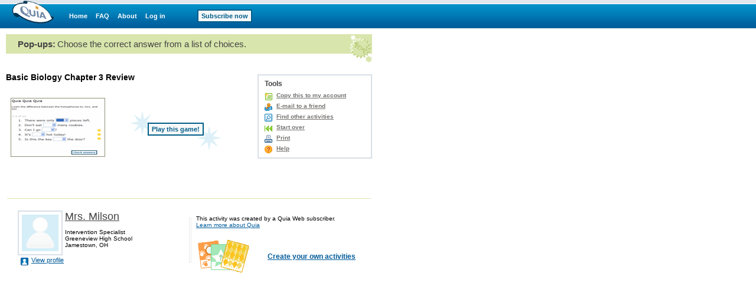

--- FILE ---
content_type: text/html;charset=utf-8
request_url: https://www.quia.com/pop/96955.html
body_size: 3303
content:
<!-- class quia.activities.pop.POPStartPage -->

<html><head>
<!-- BEGIN HEADER SECTION -->
<link href="/css/quia.css" rel="stylesheet" type="text/css" />
<STYLE type=text/css>
BODY, TABLE, TD, TH { FONT-FAMILY:Verdana, Arial, Helvetica; }
A:visited { FONT-FAMILY:Verdana, Arial, Helvetica; }
A B P I { FONT-FAMILY:Verdana, Arial, Helvetica; }
input, textarea, select { font-size:11px;FONT-FAMILY:Verdana, Arial, Helvetica; }
 .color-red { background-color: #F5CFD2}
 .color-green { background-color: #CFE9C7}
form {
  margin-bottom:0;
}

</STYLE>
<META NAME="keywords" CONTENT="animal, kingdom, animal, genus, scientific name, class, classify, plant, bacteria, plant, pop-ups, picklist, multiple choice, sentence completion, mixed up, online education, online games, learning, education, classroom">
<meta http-equiv="content-type" content="text/html; charset=utf-8">
<META HTTP-EQUIV="Pragma" CONTENT="no-cache">
<title>Quia - Basic Biology Chapter 3 Review</title>
<script type='text/javascript' src='/yui2.9.0/yahoo-dom-event/yahoo-dom-event.js'></script>
<script type='text/javascript' src='/static/quia/util/quia_20090514.js'></script>
<script type="text/javascript">
tagWhereYFromJava = 'whereY';
function runOnLoadFunctions(fieldName) {
var whereY = -1;
getWhereYandScroll(fieldName, whereY);
}

function runOnSubmitFunctions(curForm) {
  saveScrollCoordinates(curForm);
}
</script>
<!-- END HEADER SECTION -->
</head>
<body  bgcolor="#FFFFFF" LEFTMARGIN="0" RIGHTMARGIN="0" TOPMARGIN="0" MARGINWIDTH="0" MARGINHEIGHT="0"link="#0000cc" vlink="#0000cc" alink="#0000cc" text="#000000" class="playGamePg">
<table border=0 cellspacing=0 cellpadding=0 width="100%" height="100%">
<tr><td align="left" valign="top">
<div id="quiaBlueTopNav"><a id="quiaBlueTopNavLogo" href="/web"></a><a href="/web" class="bannerlink" style="margin-left:25px">Home</a>
<a href="/faq.html" class="bannerlink">FAQ</a>
<a href="/findout.html" class="bannerlink">About</a>
<a href="/instructorZone?rand=1638431452" class="bannerlink">Log in</a>
<a href="/subscription" class="bannerlink bannerlinkbutton" style="margin-left:54px;">Subscribe now</a>
</div><div id="special_msg_div" style="visibility:hidden; display:none;"></div>
<script type="text/javascript">
messageDivNameFromJava = 'special_msg_div';
hideSpecialCookieFromJava = 'quia_hide_special_msg_cookie';
bannerTypeFromJava = '1';
SpecialTagBannerFromJava = 'tag_message_banner_type';
getSpecialMessage();
</script>
</td></tr>
<tr>
<td align="left" valign="top" id="qwbody">
<table id="playGamePgDrawPgBdTbl" cellspacing="0" cellpadding="0" border="0" width="620">
<tr><td class="quia_standard" valign="top">
<table border=0 class="quia_standard" cellpadding=0 cellspacing=0 width="100%">
<tr bgcolor=#D8E5AC>
<td width=20 height=33><img src="/img/spacer.gif" width=20 height=33 border=0></td>
<td><span id=activityType>Pop-ups:</span> <span id=quickInstr>Choose the correct answer from a list of choices.</span></td>
<td align=right width=38 rowspan=2><img border=0 src="/img/web/instructor-zone/action-icon/pop_ups.gif"></td>
</tr>
<tr>
<td height=15 colspan=2><img src="/img/spacer.gif" width=20 height=15 border=0></td>
</table>
<form id="playGamePgDrawFm" name="quiaForm" method="post" action="/pop/96955.html?AP_rand=1049449459" style="margin:0;">
<INPUT TYPE="hidden" NAME="AP_skipLoginPage" VALUE="true"><INPUT TYPE="hidden" NAME="AP_continuePlay" VALUE="true"><INPUT TYPE="hidden" NAME="start_quia_activity" VALUE="96955">
<table id=gameStart border=0 cellpadding=0 cellspacing=0 width=100%>
<tr>
<td width=405 height=17><img border=0 src=/img/spacer.gif width=1 height=1></td>
<td><img border=0 src=/img/spacer.gif width=1 height=1></td>
<td width=200><img border=0 src=/img/spacer.gif width=1 height=1></td>
</tr>
<tr>
<td colspan=2 valign=top>
<h1 class="quia_standard_medium_bold">
Basic Biology Chapter 3 Review</h1>
<p class="quia_standard">
</p>
<div style="position:relative;width:100%;height:15px;"><!-- --></div><table border=0 cellspacing=0 cellpadding=0 width=400>
<tr>
<td width=175 align=center valign=center>
<img border=0 src=/img/web/instructor-zone/action-icon/popup_start.gif></td>
<td width=225 align=center valign=center>
<div id=actionStar style="position:relative;width:225px;height:55px;"><div style="position:relative;width:100%;padding:20px 0 0 0;text-align:center;z-index:99;">
<INPUT TYPE="hidden" NAME="AP_incrementHits" VALUE="true"><center><INPUT TYPE="submit" NAME="96955" VALUE="Play this game!" class="quia_web_button"><br><br>
</center>
</div>
<div style="position:absolute;z-index:98;top:0px;left:36px;width:41px;height:41px;background:url(/img/web/homepage/action_button_star.gif) no-repeat #FFFFFF 0 0;"><!-- --></div><div style="position:absolute;z-index:97;top:25px;left:149px;width:41px;height:41px;background:url(/img/web/homepage/action_button_star.gif) no-repeat #FFFFFF 0 0;"><!-- --></div></div></td>
</tr>
</table>
</td>
<td></td>
<td valign=top align=right>
<div style="position:relative;width:100%;height:3px;"><!-- --></div><div id="toolMenuDv" style="background:#FFFFFF;border:2px solid #D8DFE6;float:right;margin:0 0 10px 5px;text-align:left;white-space:nowrap;width:190px;">
<div class="h2class" style="padding:7px 10px 0 10px;">Tools</div>
<ul class="qia" style="padding:5px 10px;"><li class="qia" id="copyToAcct"><a href="/servlets/quia.web.QuiaWebManager?tagModuleType=30100&rand=5901721&tagActivityId=2402935&goto=https%3A%2F%2Fwww.quia.com%2Fpop%2F96955.html&tagSpecifiedTab=1&tagSpecifiedSubMenuTab=-1&tagLinkFromPlayPage=true&tagIsAddToAccount=true">Copy this to my account</a></li>
<li class=qia id=emailToFriend><a href="/servlets/quia.activities.common.SendEmail?activityId=2402935&rand=592652766">E-mail to a friend</a></li><li class=qia id=findOtherAct><a href="/shared/">Find other activities</a></li>
<li class=qia id=startOver><a href="https://www.quia.com/pop/96955.html">Start over</a></li>
<li class=qia id=toolsPrint><a href="/servlets/quia.worksheet.WSManager?tagActivityId=2402935&tagPageTypeCode=pop" onclick="printWorksheet=window.open('','printWorksheet','width=640,height=450,screenX=75,screenY=75,resizable=yes,scrollbars=yes,toolbar=yes,menubar=yes,location=no,alwaysraised');printWorksheet.focus();" target="printWorksheet">Print</a></li><li class=qia id=toolsHelp><a href="/helppop.html" onclick="window345806906=window.open('','window345806906','width=680,height=470,screenX=75,screenY=75,resizable=yes,scrollbars=yes,toolbar=yes,menubar=yes,location=no,alwaysraised');window345806906.focus();" target="window345806906">Help</a></li></ul></div></td>
</tr>
<tr>
<td height=40 colspan=3><img border=0 src=/img/spacer.gif width=1 height=1></td>
</tr>
</table><div style="position:relative;width:100%;height:5px;"><!-- --></div></form>
<table id="playGamePgFtrHr" style="width:100%;margin-top:10px;" cellpadding="0"><tr bgcolor=#D8E5AC>
<td height="1"><img border=0 src=/img/spacer.gif width=1 height=1></td></tr></table><table id="playGamePgDrawIdDisclaimerTbl" border="0" cellpadding="0" cellspacing="0" width="100%"><tr>
<td width=20><img border=0 src=/img/spacer.gif width=1 height=1></td>
<td width=290 valign=top><br><table id="miniProfile" border=0 cellspacing=0 cellpadding="0">
<tr>
<td align=left valign=top width="80" style="padding:0;">
<a href="https://www.quia.com/profiles/cmilson" style="display: block; background-color: #FFFFFF; padding: 5px; border: 2px solid #D8DFE6; width: 62px; height: 62px;"><img src="/img/web/instructor-zone/profile-pic.gif" style="display:block;border:none;width: 62px; height: 62px;"/>
</a></td>
<td align=left valign=top width="210" style="padding:0;">
<table id="miniProfileTxt" width="205" border=0 cellspacing=0 cellpadding="0">
<tr><td class="quia_standard_large"><div class="miniProfileDv"><a href="https://www.quia.com/profiles/cmilson" style="color:#444444;">Mrs. Milson</a></div></td></tr>
<tr><td><div style="position:relative;width:100%;height:10px;"><!-- --></div></td></tr>
<tr><td class="quia_standard_small"><div class="miniProfileDv">Intervention Specialist</div></td></tr>
<tr><td class="quia_standard_small"><div class="miniProfileDv">Greeneview High School</div></td></tr>
<tr><td class="quia_standard_small">Jamestown, OH</td></tr>
</table>
</td></tr>
<tr><td colspan=2 style="padding:0;"><ul class="qia quia_standard" style="margin:0;padding:0 0 0 5px;list-style:none;"><li style="padding:0 0 0 18px;list-style:none;line-height:17px;background: transparent url(/img/web/instructor-zone/lnav.gif) no-repeat scroll 0 0px;"><a href="https://www.quia.com/profiles/cmilson" style="white-space:nowrap;">View profile</a></li>
</ul></td></tr>
</table>
</td>
<td valign=middle width=4 height="100%;">
<div style="height:75px;width:2px;padding:0;margin:0;border:1px solid #EAEAEA;"><!-- --></div>
</td>
<td valign=middle><br><table border=0 cellpadding=8 cellspacing=0 width="306">
<tr>
<td valign=middle class="quia_standard_small" colspan=2>This activity was created by a Quia Web subscriber.
<br><a href="/findout.html" style="color:#005B9A">Learn more about Quia</a>
</td>
</tr><tr>
<td valign=middle class="quia_standard"><img src="/img/web/instructor-zone/action-icon/activities_collage.gif">
</td>
<td valign=middle class="quia_standard"><a href="/createYourOwnActivities.html" style="color:#005B9A"><b>Create your own activities</b></a>
</td>
</tr>
</table>
</td>
</tr>
</table>
</td></tr></table></td></tr>
</table>
<script type="text/javascript">
  (function() {
    var addAnalyticsToPage = function() {
      var gaq = window['_gaq'] || [];
      gaq.push(['_setAccount', 'UA-18268683-5']);
      gaq.push(['_setDomainName', 'quia.com']);
      gaq.push(['_gat._anonymizeIp']);
      gaq.push(['_trackPageview']);
      
      window._gaq = gaq;
      var isSecure = document.location && 'https:' === document.location.protocol;
      var ga = document.createElement('script'); ga.type = 'text/javascript';
      ga.async = true;
      ga.src = (isSecure ? 'https://ssl' : 'http://www') + '.google-analytics.com/ga.js';
      var s = document.getElementsByTagName('script')[0];
      s.parentNode.insertBefore(ga, s);
    };
    
    if (/quia\.com/.test(document.location.href)) {
      addAnalyticsToPage();
    }
  }());
</script>
<script type='text/javascript' src='/script/alttxt/alttxt.js'></script>
</body>
</html>
